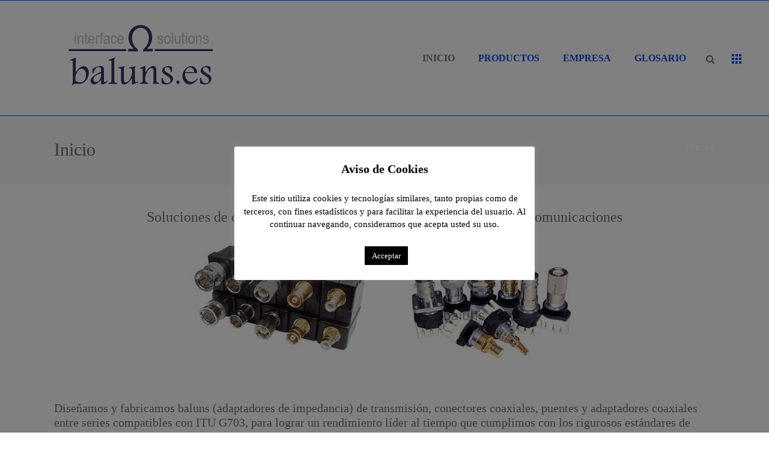

--- FILE ---
content_type: text/html; charset=UTF-8
request_url: https://www.baluns.es/
body_size: 14720
content:
<!DOCTYPE html>
<html  xmlns="https://www.w3.org/1999/xhtml" lang="es">
<head>
<meta charset="UTF-8" />
<meta name="viewport" content="width=device-width, initial-scale=1.0, minimum-scale=1.0, maximum-scale=1.0, user-scalable=0" />
<!--[if IE]>
<meta http-equiv="X-UA-Compatible" content="IE=edge,chrome=1" />
<![endif]-->
<link rel="alternate" type="application/rss+xml" title="Baluns &#8211; Adaptadores de Impedancia RSS Feed" href="https://www.baluns.es/feed">
<link rel="alternate" type="application/atom+xml" title="Baluns &#8211; Adaptadores de Impedancia Atom Feed" href="https://www.baluns.es/feed/atom">
<link rel="pingback" href="https://www.baluns.es/xmlrpc.php">
<!--[if lte IE 11]>
<link rel='stylesheet' href='https://www.baluns.es/wp-content/themes/ken/stylesheet/css/ie.css' />
<![endif]-->
<!--[if lte IE 9]>
<script src="https://www.baluns.es/wp-content/themes/ken/js/html5shiv.js" type="text/javascript"></script>
<![endif]-->
<!--[if lte IE 8]>
<script type="text/javascript" src="https://www.baluns.es/wp-content/themes/ken/js/respond.js"></script>
<![endif]-->
<script type="text/javascript" src="https://www.youtube.com/player_api"></script>
<script type="text/javascript" src="https://f.vimeocdn.com/js/froogaloop2.min.js"></script>
<script type="text/javascript">
// Declare theme scripts namespace
var ken = {};
var php = {};
var mk_theme_dir = "https://www.baluns.es/wp-content/themes/ken",
mk_captcha_url = "",
mk_captcha_check_url = "",
mk_theme_js_path = "https://www.baluns.es/wp-content/themes/ken/js",
mk_captcha_placeholder = "Enter Captcha",
mk_captcha_invalid_txt = "Invalid. Try again.",
mk_captcha_correct_txt = "Captcha correct.",
mk_nav_res_width = 1140,
mk_header_sticky = 1,
mk_grid_width = 1140,
mk_preloader_logo = "",
mk_header_padding = 20,
mk_accent_color = "#0050ff",
mk_squeeze_header = 1,
mk_logo_height = 151,
mk_preloader_txt_color = "#707070",
mk_preloader_bg_color = "#ffffff";
mk_preloader_bar_color = "#0050ff",
mk_no_more_posts = "No More Posts";
mk_header_structure = "standard";
mk_boxed_header = "1";
var mk_header_trans_offset = 120;
</script>
<title>Baluns &#8211; Adaptadores de Impedancia &#8211; baluns.es</title>
<script type="text/javascript">var ajaxurl = "https://www.baluns.es/wp-admin/admin-ajax.php"</script><meta name='robots' content='max-image-preview:large' />
<link rel="alternate" type="application/rss+xml" title="Baluns - Adaptadores de Impedancia &raquo; Feed" href="https://www.baluns.es/feed" />
<link rel="alternate" type="application/rss+xml" title="Baluns - Adaptadores de Impedancia &raquo; Feed de los comentarios" href="https://www.baluns.es/comments/feed" />
<link rel="alternate" type="application/rss+xml" title="Baluns - Adaptadores de Impedancia &raquo; Comentario Inicio del feed" href="https://www.baluns.es/baluns/feed" />
<link rel="alternate" title="oEmbed (JSON)" type="application/json+oembed" href="https://www.baluns.es/wp-json/oembed/1.0/embed?url=https%3A%2F%2Fwww.baluns.es%2F" />
<link rel="alternate" title="oEmbed (XML)" type="text/xml+oembed" href="https://www.baluns.es/wp-json/oembed/1.0/embed?url=https%3A%2F%2Fwww.baluns.es%2F&#038;format=xml" />
<style id='wp-img-auto-sizes-contain-inline-css' type='text/css'>
img:is([sizes=auto i],[sizes^="auto," i]){contain-intrinsic-size:3000px 1500px}
/*# sourceURL=wp-img-auto-sizes-contain-inline-css */
</style>
<!-- <link rel='stylesheet' id='columnas_addon-css' href='https://www.baluns.es/wp-content/plugins/columnas-addon/css/front.css?ver=1.0' type='text/css' media='all' /> -->
<!-- <link rel='stylesheet' id='theme-styles-blessed1-css' href='https://www.baluns.es/wp-content/themes/ken/stylesheet/css/styles-blessed1.min.css?ver=4.3.7' type='text/css' media='all' /> -->
<!-- <link rel='stylesheet' id='theme-styles-css' href='https://www.baluns.es/wp-content/themes/ken/stylesheet/css/styles.min.css?ver=4.3.7' type='text/css' media='all' /> -->
<!-- <link rel='stylesheet' id='theme-icons-css' href='https://www.baluns.es/wp-content/themes/ken/stylesheet/css/theme-font-icons.min.css?ver=4.3.7' type='text/css' media='all' /> -->
<link rel="stylesheet" type="text/css" href="//www.baluns.es/wp-content/cache/www.baluns.es/wpfc-minified/35qkdq0/e4z98.css" media="all"/>
<style id='wp-block-library-inline-css' type='text/css'>
:root{--wp-block-synced-color:#7a00df;--wp-block-synced-color--rgb:122,0,223;--wp-bound-block-color:var(--wp-block-synced-color);--wp-editor-canvas-background:#ddd;--wp-admin-theme-color:#007cba;--wp-admin-theme-color--rgb:0,124,186;--wp-admin-theme-color-darker-10:#006ba1;--wp-admin-theme-color-darker-10--rgb:0,107,160.5;--wp-admin-theme-color-darker-20:#005a87;--wp-admin-theme-color-darker-20--rgb:0,90,135;--wp-admin-border-width-focus:2px}@media (min-resolution:192dpi){:root{--wp-admin-border-width-focus:1.5px}}.wp-element-button{cursor:pointer}:root .has-very-light-gray-background-color{background-color:#eee}:root .has-very-dark-gray-background-color{background-color:#313131}:root .has-very-light-gray-color{color:#eee}:root .has-very-dark-gray-color{color:#313131}:root .has-vivid-green-cyan-to-vivid-cyan-blue-gradient-background{background:linear-gradient(135deg,#00d084,#0693e3)}:root .has-purple-crush-gradient-background{background:linear-gradient(135deg,#34e2e4,#4721fb 50%,#ab1dfe)}:root .has-hazy-dawn-gradient-background{background:linear-gradient(135deg,#faaca8,#dad0ec)}:root .has-subdued-olive-gradient-background{background:linear-gradient(135deg,#fafae1,#67a671)}:root .has-atomic-cream-gradient-background{background:linear-gradient(135deg,#fdd79a,#004a59)}:root .has-nightshade-gradient-background{background:linear-gradient(135deg,#330968,#31cdcf)}:root .has-midnight-gradient-background{background:linear-gradient(135deg,#020381,#2874fc)}:root{--wp--preset--font-size--normal:16px;--wp--preset--font-size--huge:42px}.has-regular-font-size{font-size:1em}.has-larger-font-size{font-size:2.625em}.has-normal-font-size{font-size:var(--wp--preset--font-size--normal)}.has-huge-font-size{font-size:var(--wp--preset--font-size--huge)}.has-text-align-center{text-align:center}.has-text-align-left{text-align:left}.has-text-align-right{text-align:right}.has-fit-text{white-space:nowrap!important}#end-resizable-editor-section{display:none}.aligncenter{clear:both}.items-justified-left{justify-content:flex-start}.items-justified-center{justify-content:center}.items-justified-right{justify-content:flex-end}.items-justified-space-between{justify-content:space-between}.screen-reader-text{border:0;clip-path:inset(50%);height:1px;margin:-1px;overflow:hidden;padding:0;position:absolute;width:1px;word-wrap:normal!important}.screen-reader-text:focus{background-color:#ddd;clip-path:none;color:#444;display:block;font-size:1em;height:auto;left:5px;line-height:normal;padding:15px 23px 14px;text-decoration:none;top:5px;width:auto;z-index:100000}html :where(.has-border-color){border-style:solid}html :where([style*=border-top-color]){border-top-style:solid}html :where([style*=border-right-color]){border-right-style:solid}html :where([style*=border-bottom-color]){border-bottom-style:solid}html :where([style*=border-left-color]){border-left-style:solid}html :where([style*=border-width]){border-style:solid}html :where([style*=border-top-width]){border-top-style:solid}html :where([style*=border-right-width]){border-right-style:solid}html :where([style*=border-bottom-width]){border-bottom-style:solid}html :where([style*=border-left-width]){border-left-style:solid}html :where(img[class*=wp-image-]){height:auto;max-width:100%}:where(figure){margin:0 0 1em}html :where(.is-position-sticky){--wp-admin--admin-bar--position-offset:var(--wp-admin--admin-bar--height,0px)}@media screen and (max-width:600px){html :where(.is-position-sticky){--wp-admin--admin-bar--position-offset:0px}}
/*# sourceURL=wp-block-library-inline-css */
</style><style id='global-styles-inline-css' type='text/css'>
:root{--wp--preset--aspect-ratio--square: 1;--wp--preset--aspect-ratio--4-3: 4/3;--wp--preset--aspect-ratio--3-4: 3/4;--wp--preset--aspect-ratio--3-2: 3/2;--wp--preset--aspect-ratio--2-3: 2/3;--wp--preset--aspect-ratio--16-9: 16/9;--wp--preset--aspect-ratio--9-16: 9/16;--wp--preset--color--black: #000000;--wp--preset--color--cyan-bluish-gray: #abb8c3;--wp--preset--color--white: #ffffff;--wp--preset--color--pale-pink: #f78da7;--wp--preset--color--vivid-red: #cf2e2e;--wp--preset--color--luminous-vivid-orange: #ff6900;--wp--preset--color--luminous-vivid-amber: #fcb900;--wp--preset--color--light-green-cyan: #7bdcb5;--wp--preset--color--vivid-green-cyan: #00d084;--wp--preset--color--pale-cyan-blue: #8ed1fc;--wp--preset--color--vivid-cyan-blue: #0693e3;--wp--preset--color--vivid-purple: #9b51e0;--wp--preset--gradient--vivid-cyan-blue-to-vivid-purple: linear-gradient(135deg,rgb(6,147,227) 0%,rgb(155,81,224) 100%);--wp--preset--gradient--light-green-cyan-to-vivid-green-cyan: linear-gradient(135deg,rgb(122,220,180) 0%,rgb(0,208,130) 100%);--wp--preset--gradient--luminous-vivid-amber-to-luminous-vivid-orange: linear-gradient(135deg,rgb(252,185,0) 0%,rgb(255,105,0) 100%);--wp--preset--gradient--luminous-vivid-orange-to-vivid-red: linear-gradient(135deg,rgb(255,105,0) 0%,rgb(207,46,46) 100%);--wp--preset--gradient--very-light-gray-to-cyan-bluish-gray: linear-gradient(135deg,rgb(238,238,238) 0%,rgb(169,184,195) 100%);--wp--preset--gradient--cool-to-warm-spectrum: linear-gradient(135deg,rgb(74,234,220) 0%,rgb(151,120,209) 20%,rgb(207,42,186) 40%,rgb(238,44,130) 60%,rgb(251,105,98) 80%,rgb(254,248,76) 100%);--wp--preset--gradient--blush-light-purple: linear-gradient(135deg,rgb(255,206,236) 0%,rgb(152,150,240) 100%);--wp--preset--gradient--blush-bordeaux: linear-gradient(135deg,rgb(254,205,165) 0%,rgb(254,45,45) 50%,rgb(107,0,62) 100%);--wp--preset--gradient--luminous-dusk: linear-gradient(135deg,rgb(255,203,112) 0%,rgb(199,81,192) 50%,rgb(65,88,208) 100%);--wp--preset--gradient--pale-ocean: linear-gradient(135deg,rgb(255,245,203) 0%,rgb(182,227,212) 50%,rgb(51,167,181) 100%);--wp--preset--gradient--electric-grass: linear-gradient(135deg,rgb(202,248,128) 0%,rgb(113,206,126) 100%);--wp--preset--gradient--midnight: linear-gradient(135deg,rgb(2,3,129) 0%,rgb(40,116,252) 100%);--wp--preset--font-size--small: 13px;--wp--preset--font-size--medium: 20px;--wp--preset--font-size--large: 36px;--wp--preset--font-size--x-large: 42px;--wp--preset--spacing--20: 0.44rem;--wp--preset--spacing--30: 0.67rem;--wp--preset--spacing--40: 1rem;--wp--preset--spacing--50: 1.5rem;--wp--preset--spacing--60: 2.25rem;--wp--preset--spacing--70: 3.38rem;--wp--preset--spacing--80: 5.06rem;--wp--preset--shadow--natural: 6px 6px 9px rgba(0, 0, 0, 0.2);--wp--preset--shadow--deep: 12px 12px 50px rgba(0, 0, 0, 0.4);--wp--preset--shadow--sharp: 6px 6px 0px rgba(0, 0, 0, 0.2);--wp--preset--shadow--outlined: 6px 6px 0px -3px rgb(255, 255, 255), 6px 6px rgb(0, 0, 0);--wp--preset--shadow--crisp: 6px 6px 0px rgb(0, 0, 0);}:where(.is-layout-flex){gap: 0.5em;}:where(.is-layout-grid){gap: 0.5em;}body .is-layout-flex{display: flex;}.is-layout-flex{flex-wrap: wrap;align-items: center;}.is-layout-flex > :is(*, div){margin: 0;}body .is-layout-grid{display: grid;}.is-layout-grid > :is(*, div){margin: 0;}:where(.wp-block-columns.is-layout-flex){gap: 2em;}:where(.wp-block-columns.is-layout-grid){gap: 2em;}:where(.wp-block-post-template.is-layout-flex){gap: 1.25em;}:where(.wp-block-post-template.is-layout-grid){gap: 1.25em;}.has-black-color{color: var(--wp--preset--color--black) !important;}.has-cyan-bluish-gray-color{color: var(--wp--preset--color--cyan-bluish-gray) !important;}.has-white-color{color: var(--wp--preset--color--white) !important;}.has-pale-pink-color{color: var(--wp--preset--color--pale-pink) !important;}.has-vivid-red-color{color: var(--wp--preset--color--vivid-red) !important;}.has-luminous-vivid-orange-color{color: var(--wp--preset--color--luminous-vivid-orange) !important;}.has-luminous-vivid-amber-color{color: var(--wp--preset--color--luminous-vivid-amber) !important;}.has-light-green-cyan-color{color: var(--wp--preset--color--light-green-cyan) !important;}.has-vivid-green-cyan-color{color: var(--wp--preset--color--vivid-green-cyan) !important;}.has-pale-cyan-blue-color{color: var(--wp--preset--color--pale-cyan-blue) !important;}.has-vivid-cyan-blue-color{color: var(--wp--preset--color--vivid-cyan-blue) !important;}.has-vivid-purple-color{color: var(--wp--preset--color--vivid-purple) !important;}.has-black-background-color{background-color: var(--wp--preset--color--black) !important;}.has-cyan-bluish-gray-background-color{background-color: var(--wp--preset--color--cyan-bluish-gray) !important;}.has-white-background-color{background-color: var(--wp--preset--color--white) !important;}.has-pale-pink-background-color{background-color: var(--wp--preset--color--pale-pink) !important;}.has-vivid-red-background-color{background-color: var(--wp--preset--color--vivid-red) !important;}.has-luminous-vivid-orange-background-color{background-color: var(--wp--preset--color--luminous-vivid-orange) !important;}.has-luminous-vivid-amber-background-color{background-color: var(--wp--preset--color--luminous-vivid-amber) !important;}.has-light-green-cyan-background-color{background-color: var(--wp--preset--color--light-green-cyan) !important;}.has-vivid-green-cyan-background-color{background-color: var(--wp--preset--color--vivid-green-cyan) !important;}.has-pale-cyan-blue-background-color{background-color: var(--wp--preset--color--pale-cyan-blue) !important;}.has-vivid-cyan-blue-background-color{background-color: var(--wp--preset--color--vivid-cyan-blue) !important;}.has-vivid-purple-background-color{background-color: var(--wp--preset--color--vivid-purple) !important;}.has-black-border-color{border-color: var(--wp--preset--color--black) !important;}.has-cyan-bluish-gray-border-color{border-color: var(--wp--preset--color--cyan-bluish-gray) !important;}.has-white-border-color{border-color: var(--wp--preset--color--white) !important;}.has-pale-pink-border-color{border-color: var(--wp--preset--color--pale-pink) !important;}.has-vivid-red-border-color{border-color: var(--wp--preset--color--vivid-red) !important;}.has-luminous-vivid-orange-border-color{border-color: var(--wp--preset--color--luminous-vivid-orange) !important;}.has-luminous-vivid-amber-border-color{border-color: var(--wp--preset--color--luminous-vivid-amber) !important;}.has-light-green-cyan-border-color{border-color: var(--wp--preset--color--light-green-cyan) !important;}.has-vivid-green-cyan-border-color{border-color: var(--wp--preset--color--vivid-green-cyan) !important;}.has-pale-cyan-blue-border-color{border-color: var(--wp--preset--color--pale-cyan-blue) !important;}.has-vivid-cyan-blue-border-color{border-color: var(--wp--preset--color--vivid-cyan-blue) !important;}.has-vivid-purple-border-color{border-color: var(--wp--preset--color--vivid-purple) !important;}.has-vivid-cyan-blue-to-vivid-purple-gradient-background{background: var(--wp--preset--gradient--vivid-cyan-blue-to-vivid-purple) !important;}.has-light-green-cyan-to-vivid-green-cyan-gradient-background{background: var(--wp--preset--gradient--light-green-cyan-to-vivid-green-cyan) !important;}.has-luminous-vivid-amber-to-luminous-vivid-orange-gradient-background{background: var(--wp--preset--gradient--luminous-vivid-amber-to-luminous-vivid-orange) !important;}.has-luminous-vivid-orange-to-vivid-red-gradient-background{background: var(--wp--preset--gradient--luminous-vivid-orange-to-vivid-red) !important;}.has-very-light-gray-to-cyan-bluish-gray-gradient-background{background: var(--wp--preset--gradient--very-light-gray-to-cyan-bluish-gray) !important;}.has-cool-to-warm-spectrum-gradient-background{background: var(--wp--preset--gradient--cool-to-warm-spectrum) !important;}.has-blush-light-purple-gradient-background{background: var(--wp--preset--gradient--blush-light-purple) !important;}.has-blush-bordeaux-gradient-background{background: var(--wp--preset--gradient--blush-bordeaux) !important;}.has-luminous-dusk-gradient-background{background: var(--wp--preset--gradient--luminous-dusk) !important;}.has-pale-ocean-gradient-background{background: var(--wp--preset--gradient--pale-ocean) !important;}.has-electric-grass-gradient-background{background: var(--wp--preset--gradient--electric-grass) !important;}.has-midnight-gradient-background{background: var(--wp--preset--gradient--midnight) !important;}.has-small-font-size{font-size: var(--wp--preset--font-size--small) !important;}.has-medium-font-size{font-size: var(--wp--preset--font-size--medium) !important;}.has-large-font-size{font-size: var(--wp--preset--font-size--large) !important;}.has-x-large-font-size{font-size: var(--wp--preset--font-size--x-large) !important;}
/*# sourceURL=global-styles-inline-css */
</style>
<style id='classic-theme-styles-inline-css' type='text/css'>
/*! This file is auto-generated */
.wp-block-button__link{color:#fff;background-color:#32373c;border-radius:9999px;box-shadow:none;text-decoration:none;padding:calc(.667em + 2px) calc(1.333em + 2px);font-size:1.125em}.wp-block-file__button{background:#32373c;color:#fff;text-decoration:none}
/*# sourceURL=/wp-includes/css/classic-themes.min.css */
</style>
<!-- <link rel='stylesheet' id='contact-form-7-css' href='https://www.baluns.es/wp-content/plugins/contact-form-7/includes/css/styles.css?ver=6.1.4' type='text/css' media='all' /> -->
<!-- <link rel='stylesheet' id='cookie-law-info-css' href='https://www.baluns.es/wp-content/plugins/cookie-law-info/legacy/public/css/cookie-law-info-public.css?ver=3.3.9.1' type='text/css' media='all' /> -->
<!-- <link rel='stylesheet' id='cookie-law-info-gdpr-css' href='https://www.baluns.es/wp-content/plugins/cookie-law-info/legacy/public/css/cookie-law-info-gdpr.css?ver=3.3.9.1' type='text/css' media='all' /> -->
<link rel="stylesheet" type="text/css" href="//www.baluns.es/wp-content/cache/www.baluns.es/wpfc-minified/ma8qjjqr/e0h5r.css" media="all"/>
<!-- <link rel='stylesheet' id='fancybox-css' href='https://www.baluns.es/wp-content/plugins/easy-fancybox/fancybox/1.5.4/jquery.fancybox.min.css?ver=6.9' type='text/css' media='screen' /> -->
<link rel="stylesheet" type="text/css" href="//www.baluns.es/wp-content/cache/www.baluns.es/wpfc-minified/fpc2cm11/e0h5r.css" media="screen"/>
<style id='fancybox-inline-css' type='text/css'>
#fancybox-content{background:#fff;border-color:#fff;}#fancybox-title,#fancybox-title-float-main{color:#fff}
/*# sourceURL=fancybox-inline-css */
</style>
<!-- <link rel='stylesheet' id='theme-options-css' href='https://www.baluns.es/wp-content/uploads/sites/2/mk_assets/theme-options-production.css?ver=1550677368' type='text/css' media='all' /> -->
<!-- <link rel='stylesheet' id='mk-style-css' href='https://www.baluns.es/wp-content/themes/ken/style.css?ver=6.9' type='text/css' media='all' /> -->
<!-- <link rel='stylesheet' id='theme-dynamic-styles-css' href='https://www.baluns.es/wp-content/themes/ken/custom.css?ver=6.9' type='text/css' media='all' /> -->
<link rel="stylesheet" type="text/css" href="//www.baluns.es/wp-content/cache/www.baluns.es/wpfc-minified/kcpu8eg2/e0h5r.css" media="all"/>
<style id='theme-dynamic-styles-inline-css' type='text/css'>
body,.theme-main-wrapper {
background-color:#ffffff;background-repeat:repeat;background-position:right bottom;background-attachment:scroll;
}
.mk-header-toolbar{
background-color:#0066bf;background-repeat:repeat;background-position:right bottom;background-attachment:scroll;
}
#mk-header, .mk-secondary-header {
background-color:#ffffff;background-repeat:repeat;background-position:right bottom;background-attachment:scroll;
}
.theme-main-wrapper:not(.vertical-header) #mk-header.transparent-header.light-header-skin,
.theme-main-wrapper:not(.vertical-header) #mk-header.transparent-header.dark-header-skin{
border-top: none !important;
background: transparent !important;
}
.theme-main-wrapper:not(.vertical-header) .sticky-header.sticky-header-padding {
padding-top:191px;
}
.sticky-header-padding {
background-color:#ffffff;
}
#mk-header.transparent-header-sticky,
#mk-header.sticky-header:not(.transparent-header) {
border-bottom:1px solid#0066bf;
}
#mk-page-title
{
padding:40px 0;
}
#mk-page-title .mk-page-heading{
font-size:30px;
color:#0050ff;
;
;
}
#mk-breadcrumbs {
line-height:30px;
}
#mk-page-title .mk-page-title-bg {
background-color:#f7f7f7;background-repeat:repeat;background-position:right bottom;;
height: 100%;
width: 100%;
top: 0;
left: 0;
transform: translateZ(0);
-webkit-transform: translateZ(0);
}
.page-master-holder {
position:relative;
}
.background-img--page {
background-color:#ffffff;background-repeat:repeat;background-position:right bottom;
height: 100%;
width: 100%;
position: absolute;
top: 0;
left: 0;
transform: translateZ(0);
-webkit-transform: translateZ(0);
z-index:-1;
}
#mk-footer{
background-color:#ffffff;background-repeat:repeat;background-position:right bottom;background-attachment:scroll;
}
@font-face {
font-family: 'ArtbeesWPTokens';
src: url('https://www.baluns.es/wp-content/themes/ken/stylesheet/artbees-icons/ArtbeesWPTokens.eot');
src: url('https://www.baluns.es/wp-content/themes/ken/stylesheet/artbees-icons/ArtbeesWPTokens.eot?#iefix') format('embedded-opentype'), 
url('https://www.baluns.es/wp-content/themes/ken/stylesheet/artbees-icons/ArtbeesWPTokens.woff') format('woff'), 
url('https://www.baluns.es/wp-content/themes/ken/stylesheet/artbees-icons/ArtbeesWPTokens.ttf') format('truetype'), 
url('https://www.baluns.es/wp-content/themes/ken/stylesheet/artbees-icons/ArtbeesWPTokens.svg#ArtbeesWPTokens') format('svg');
font-weight: 400;
font-style: normal;
}
@font-face {
font-family: 'FontAwesome';
src:url('https://www.baluns.es/wp-content/themes/ken/stylesheet/awesome-icons/fontawesome-webfont.eot?v=4.2');
src:url('https://www.baluns.es/wp-content/themes/ken/stylesheet/awesome-icons/fontawesome-webfont.eot?#iefix&v=4.2') format('embedded-opentype'),
url('https://www.baluns.es/wp-content/themes/ken/stylesheet/awesome-icons/fontawesome-webfont.woff?v=4.2') format('woff'),
url('https://www.baluns.es/wp-content/themes/ken/stylesheet/awesome-icons/fontawesome-webfont.ttf?v=4.2') format('truetype'), 
url('https://www.baluns.es/wp-content/themes/ken/stylesheet/awesome-icons/fontawesome-webfont.svg#FontAwesome') format('svg');;
font-weight: normal;
font-style: normal;
}
@font-face {
font-family: 'star';
src: url('https://www.baluns.es/wp-content/themes/ken/stylesheet/woocommerce-fonts/star.eot');
src: url('../woocommerce-fonts/star.eot?#iefix') format('embedded-opentype'), 
url('../woocommerce-fonts/star.woff') format('woff'), 
url('../woocommerce-fonts/star.ttf') format('truetype'), 
url('../woocommerce-fonts/star.svg#star') format('svg');
font-weight: normal;
font-style: normal;
}
@font-face {
font-family: 'WooCommerce';
src: url('https://www.baluns.es/wp-content/themes/ken/stylesheet/woocommerce-fonts/WooCommerce.eot');
src: url('https://www.baluns.es/wp-content/themes/ken/stylesheet/woocommerce-fonts/WooCommerce.eot?#iefix') format('embedded-opentype'), 
url('https://www.baluns.es/wp-content/themes/ken/stylesheet/woocommerce-fonts/WooCommerce.woff') format('woff'), 
url('https://www.baluns.es/wp-content/themes/ken/stylesheet/woocommerce-fonts/WooCommerce.ttf') format('truetype'), 
url('https://www.baluns.es/wp-content/themes/ken/stylesheet/woocommerce-fonts/WooCommerce.svg#WooCommerce') format('svg');
font-weight: normal;
font-style: normal;
}
@font-face {
font-family: 'Flaticon';
src: url('https://www.baluns.es/wp-content/themes/ken/stylesheet/line-icon-set/flaticon.eot');
src: url('https://www.baluns.es/wp-content/themes/ken/stylesheet/line-icon-set/flaticon.eot#iefix') format('embedded-opentype'),
url('https://www.baluns.es/wp-content/themes/ken/stylesheet/line-icon-set/flaticon.woff') format('woff'),
url('https://www.baluns.es/wp-content/themes/ken/stylesheet/line-icon-set/flaticon.ttf') format('truetype'),
url('https://www.baluns.es/wp-content/themes/ken/stylesheet/line-icon-set/flaticon.svg') format('svg');
font-weight: normal;
font-style: normal;
}
@font-face {
font-family: 'Pe-icon-line';
src:url('https://www.baluns.es/wp-content/themes/ken/stylesheet/pe-line-icons/Pe-icon-line.eot?lqevop');
src:url('https://www.baluns.es/wp-content/themes/ken/stylesheet/pe-line-icons/Pe-icon-line.eot?#iefixlqevop') format('embedded-opentype'),
url('https://www.baluns.es/wp-content/themes/ken/stylesheet/pe-line-icons/Pe-icon-line.woff?lqevop') format('woff'),
url('https://www.baluns.es/wp-content/themes/ken/stylesheet/pe-line-icons/Pe-icon-line.ttf?lqevop') format('truetype'),
url('https://www.baluns.es/wp-content/themes/ken/stylesheet/pe-line-icons/Pe-icon-line.svg?lqevop#Pe-icon-line') format('svg');
font-weight: normal;
font-style: normal;
}
/*# sourceURL=theme-dynamic-styles-inline-css */
</style>
<script src='//www.baluns.es/wp-content/cache/www.baluns.es/wpfc-minified/1c80yu3j/e0h5r.js' type="text/javascript"></script>
<!-- <script type="text/javascript" src="https://www.baluns.es/wp-includes/js/jquery/jquery.min.js?ver=3.7.1" id="jquery-core-js"></script> -->
<!-- <script type="text/javascript" src="https://www.baluns.es/wp-includes/js/jquery/jquery-migrate.min.js?ver=3.4.1" id="jquery-migrate-js"></script> -->
<script type="text/javascript" id="cookie-law-info-js-extra">
/* <![CDATA[ */
var Cli_Data = {"nn_cookie_ids":[],"cookielist":[],"non_necessary_cookies":[],"ccpaEnabled":"","ccpaRegionBased":"","ccpaBarEnabled":"","strictlyEnabled":["necessary","obligatoire"],"ccpaType":"gdpr","js_blocking":"","custom_integration":"","triggerDomRefresh":"","secure_cookies":""};
var cli_cookiebar_settings = {"animate_speed_hide":"500","animate_speed_show":"500","background":"#FFF","border":"#b1a6a6c2","border_on":"","button_1_button_colour":"#000","button_1_button_hover":"#000000","button_1_link_colour":"#fff","button_1_as_button":"1","button_1_new_win":"","button_2_button_colour":"#333","button_2_button_hover":"#292929","button_2_link_colour":"#444","button_2_as_button":"","button_2_hidebar":"","button_3_button_colour":"#000","button_3_button_hover":"#000000","button_3_link_colour":"#fff","button_3_as_button":"1","button_3_new_win":"","button_4_button_colour":"#000","button_4_button_hover":"#000000","button_4_link_colour":"#fff","button_4_as_button":"1","button_7_button_colour":"#61a229","button_7_button_hover":"#4e8221","button_7_link_colour":"#fff","button_7_as_button":"1","button_7_new_win":"","font_family":"inherit","header_fix":"","notify_animate_hide":"1","notify_animate_show":"1","notify_div_id":"#cookie-law-info-bar","notify_position_horizontal":"right","notify_position_vertical":"bottom","scroll_close":"","scroll_close_reload":"","accept_close_reload":"","reject_close_reload":"","showagain_tab":"","showagain_background":"#fff","showagain_border":"#000","showagain_div_id":"#cookie-law-info-again","showagain_x_position":"100px","text":"#000","show_once_yn":"","show_once":"10000","logging_on":"","as_popup":"","popup_overlay":"1","bar_heading_text":"Aviso de Cookies","cookie_bar_as":"popup","popup_showagain_position":"bottom-right","widget_position":"left"};
var log_object = {"ajax_url":"https://www.baluns.es/wp-admin/admin-ajax.php"};
//# sourceURL=cookie-law-info-js-extra
/* ]]> */
</script>
<script src='//www.baluns.es/wp-content/cache/www.baluns.es/wpfc-minified/k96rkml2/e0h5r.js' type="text/javascript"></script>
<!-- <script type="text/javascript" src="https://www.baluns.es/wp-content/plugins/cookie-law-info/legacy/public/js/cookie-law-info-public.js?ver=3.3.9.1" id="cookie-law-info-js"></script> -->
<link rel="https://api.w.org/" href="https://www.baluns.es/wp-json/" /><link rel="alternate" title="JSON" type="application/json" href="https://www.baluns.es/wp-json/wp/v2/pages/24" /><link rel="EditURI" type="application/rsd+xml" title="RSD" href="https://www.baluns.es/xmlrpc.php?rsd" />
<meta name="generator" content="WordPress 6.9" />
<link rel="canonical" href="https://www.baluns.es/" />
<link rel='shortlink' href='https://www.baluns.es/' />
<script src='https://www.amkbg.com/?dm=694c73532cbfa4c2f1b52ed781341902&amp;action=load&amp;blogid=2&amp;siteid=1&amp;t=1786919323&amp;back=https%3A%2F%2Fwww.baluns.es%2F' type='text/javascript'></script><meta name="generator" content="ken 4.3.7" />
<link rel="icon" href="https://www.baluns.es/wp-content/uploads/sites/2/2014/06/cropped-BALUNS-LOGO-e1438936387979-32x32.jpg" sizes="32x32" />
<link rel="icon" href="https://www.baluns.es/wp-content/uploads/sites/2/2014/06/cropped-BALUNS-LOGO-e1438936387979-192x192.jpg" sizes="192x192" />
<link rel="apple-touch-icon" href="https://www.baluns.es/wp-content/uploads/sites/2/2014/06/cropped-BALUNS-LOGO-e1438936387979-180x180.jpg" />
<meta name="msapplication-TileImage" content="https://www.baluns.es/wp-content/uploads/sites/2/2014/06/cropped-BALUNS-LOGO-e1438936387979-270x270.jpg" />
</head>
<body data-rsssl=1 class="home wp-singular page-template-default page page-id-24 page-parent wp-theme-ken" itemscope="itemscope" itemtype="https://schema.org/WebPage" >
<div class="theme-main-wrapper ">
<div id="mk-boxed-layout" class="mk-full-enabled ">
<header id="mk-header" class=" sticky-header  boxed-header header-align-left header-structure-standard put-header-top theme-main-header mk-header-module" data-header-style="block" data-header-structure="standard" data-transparent-skin="light" data-height="191" data-sticky-height="117" role="banner" itemscope="itemscope" itemtype="https://schema.org/WPHeader" >
<div class="mk-grid"><nav id="mk-main-navigation" role="navigation" itemscope="itemscope" itemtype="https://schema.org/SiteNavigationElement" ><ul id="menu-menu-principal" class="main-navigation-ul"><li class="responsive-nav-link">
<div class="mk-burger-icon">
<div class="burger-icon-1"></div>
<div class="burger-icon-2"></div>
<div class="burger-icon-3"></div>
</div>
</li><li class="dashboard-trigger res-mode"><i class="mk-theme-icon-dashboard2"></i></li><li class="mk-header-logo  "><a href="https://www.baluns.es/" title="Baluns - Adaptadores de Impedancia"><img alt="Baluns - Adaptadores de Impedancia" class="mk-dark-logo" src="https://www.baluns.es/wp-content/uploads/sites/2/2019/02/logo-balunses-vectorial-20140716_3-300g.png" data-retina-src="" /></a></li><li id="menu-item-1434" class="menu-item menu-item-type-custom menu-item-object-custom current-menu-item current_page_item menu-item-home no-mega-menu"><a class="menu-item-link"  href="https://www.baluns.es/">Inicio</a></li>
<li id="menu-item-1500" class="menu-item menu-item-type-post_type menu-item-object-page menu-item-has-children no-mega-menu"><a class="menu-item-link"  href="https://www.baluns.es/producto">Productos</a>
<ul style="" class="sub-menu ">
<li id="menu-item-1438" class="menu-item menu-item-type-post_type menu-item-object-page menu-item-has-children"><a class="menu-item-link"  href="https://www.baluns.es/baluns/baluns">Baluns Simple</a>
<ul style="" class="sub-menu ">
<li id="menu-item-1439" class="menu-item menu-item-type-post_type menu-item-object-page"><a class="menu-item-link"  href="https://www.baluns.es/baluns/baluns/balun-simple">Baluns a Regleta 3 Polos</a></li>
<li id="menu-item-1440" class="menu-item menu-item-type-post_type menu-item-object-page"><a class="menu-item-link"  href="https://www.baluns.es/baluns/baluns/balun-simple-a-cable-de-pares">Baluns a Cable de Pares IDC</a></li>
</ul>
</li>
<li id="menu-item-1441" class="menu-item menu-item-type-post_type menu-item-object-page menu-item-has-children"><a class="menu-item-link"  href="https://www.baluns.es/baluns/baluns-doble-2">Baluns Doble</a>
<ul style="" class="sub-menu ">
<li id="menu-item-1442" class="menu-item menu-item-type-post_type menu-item-object-page"><a class="menu-item-link"  href="https://www.baluns.es/baluns/baluns-doble-2/baluns-doble">Baluns Doble Modular</a></li>
<li id="menu-item-1443" class="menu-item menu-item-type-post_type menu-item-object-page"><a class="menu-item-link"  href="https://www.baluns.es/baluns/baluns-doble-2/baluns-doble-latiguillo">Baluns Doble Latiguillo</a></li>
</ul>
</li>
<li id="menu-item-1444" class="menu-item menu-item-type-post_type menu-item-object-page menu-item-has-children"><a class="menu-item-link"  href="https://www.baluns.es/baluns/baluns-especiales">Baluns Especiales (OEM)</a>
<ul style="" class="sub-menu ">
<li id="menu-item-1445" class="menu-item menu-item-type-post_type menu-item-object-page"><a class="menu-item-link"  href="https://www.baluns.es/baluns/baluns-especiales/baluns-circuito-impreso">Baluns Circuito Impreso (OEM)</a></li>
</ul>
</li>
<li id="menu-item-1446" class="menu-item menu-item-type-post_type menu-item-object-page menu-item-has-children"><a class="menu-item-link"  href="https://www.baluns.es/baluns/paneles">Paneles</a>
<ul style="" class="sub-menu ">
<li id="menu-item-1447" class="menu-item menu-item-type-post_type menu-item-object-page"><a class="menu-item-link"  href="https://www.baluns.es/baluns/paneles/panel-modular">Paneles Baluns Doble Modular</a></li>
<li id="menu-item-1448" class="menu-item menu-item-type-post_type menu-item-object-page"><a class="menu-item-link"  href="https://www.baluns.es/baluns/paneles/paneles-compactos">Paneles Compactos Frontales</a></li>
<li id="menu-item-1449" class="menu-item menu-item-type-post_type menu-item-object-page"><a class="menu-item-link"  href="https://www.baluns.es/baluns/paneles/paneles-compactos-reversibles">Paneles Compactos Reversibles</a></li>
</ul>
</li>
<li id="menu-item-1450" class="menu-item menu-item-type-post_type menu-item-object-page menu-item-has-children"><a class="menu-item-link"  href="https://www.baluns.es/baluns/racks">Racks y Soportes</a>
<ul style="" class="sub-menu ">
<li id="menu-item-1451" class="menu-item menu-item-type-post_type menu-item-object-page"><a class="menu-item-link"  href="https://www.baluns.es/baluns/racks/data-center-cold-pool-system">Data Center Cold Pool System</a></li>
<li id="menu-item-1452" class="menu-item menu-item-type-post_type menu-item-object-page"><a class="menu-item-link"  href="https://www.baluns.es/baluns/racks/racks-mural">Racks Mural</a></li>
<li id="menu-item-1453" class="menu-item menu-item-type-post_type menu-item-object-page"><a class="menu-item-link"  href="https://www.baluns.es/baluns/racks/racks-serie-rs">Racks Serie RS</a></li>
<li id="menu-item-1454" class="menu-item menu-item-type-post_type menu-item-object-page"><a class="menu-item-link"  href="https://www.baluns.es/baluns/racks/bastidor-de-laboratorio">Bastidor de Laboratorio</a></li>
<li id="menu-item-1455" class="menu-item menu-item-type-post_type menu-item-object-page"><a class="menu-item-link"  href="https://www.baluns.es/baluns/racks/bandejas-para-rack">Bandejas para Rack</a></li>
<li id="menu-item-1456" class="menu-item menu-item-type-post_type menu-item-object-page"><a class="menu-item-link"  href="https://www.baluns.es/baluns/racks/accesorios-para-rack">Accesorios para Rack</a></li>
</ul>
</li>
</ul>
</li>
<li id="menu-item-1457" class="menu-item menu-item-type-post_type menu-item-object-page menu-item-has-children no-mega-menu"><a class="menu-item-link"  href="https://www.baluns.es/baluns-empresa">Empresa</a>
<ul style="" class="sub-menu ">
<li id="menu-item-1458" class="menu-item menu-item-type-post_type menu-item-object-page"><a class="menu-item-link"  href="https://www.baluns.es/baluns-empresa/mk-bss">Marketing &amp; Business</a></li>
<li id="menu-item-1459" class="menu-item menu-item-type-post_type menu-item-object-page"><a class="menu-item-link"  href="https://www.baluns.es/baluns-empresa/condiciones-generales-de-venta">Condiciones de Ventas</a></li>
<li id="menu-item-1460" class="menu-item menu-item-type-post_type menu-item-object-page"><a class="menu-item-link"  href="https://www.baluns.es/baluns-empresa/aviso-legal">Aviso Legal</a></li>
</ul>
</li>
<li id="menu-item-1462" class="menu-item menu-item-type-post_type menu-item-object-page has-mega-menu"><a class="menu-item-link"  href="https://www.baluns.es/baluns-glosario">Glosario</a></li>
<li class="mk-header-search ">
<a class="header-search-icon" href="#"><i class="mk-icon-search"></i></a>
</li><li class="mk-header-social inside-grid"></li></ul></nav>	<form method="get" class="header-searchform-input" action="https://www.baluns.es">
<input class="search-ajax-input" type="text" value="" name="s" id="mk-ajax-search-input" />
<input type="hidden" id="security" name="security" value="7bb55c6559" /><input type="hidden" name="_wp_http_referer" value="/" />        <input value="" type="submit" />
<a href="#" class="header-search-close"><i class="mk-icon-close"></i></a>
</form>
</div><div class="dashboard-trigger desktop-mode"><i class="mk-theme-icon-dashboard2"></i></div>
</header>
<div class="responsive-nav-container"></div>
<div class="sticky-header-padding  sticky-header "></div>
<section id="mk-page-title" class="left-align" data-intro="none" data-fullHeight="false"><div class="mk-page-title-bg"></div><div class="mk-effect-gradient-layer"></div><div class="mk-grid"><h1 class="mk-page-heading"><a href=https://www.baluns.es/>Inicio</a></h1><div id="mk-breadcrumbs"><div class="mk-breadcrumbs-inner light-skin">Inicio</div></div><div class="clearboth"></div></div></section>
<div id="theme-page" class="page-master-holder" role="main" itemprop="mainContentOfPage" >
<div class="background-img background-img--page"></div>
<div class="mk-main-wrapper-holder">
<div class="theme-page-wrapper mk-main-wrapper full-layout  mk-grid vc_row-fluid">
<div class="theme-content " itemprop="mainContentOfPage">
<h4 style="text-align: center">Soluciones de conectividad e interfaz para su uso en redes de telecomunicaciones</h4>
<div class="wpca-col wpca-col-12-12">
<h5 class="wpca-col-1"><img fetchpriority="high" decoding="async" class="size-full wp-image-55 alignright" src="https://www.baluns.es/wp-content/uploads/sites/2/2014/06/BALUNS-conjunto-coax.jpg" alt="" width="296" height="181" /></h5>
<h5 class="wpca-col-2"><img decoding="async" class="size-full wp-image-54 alignleft" src="https://www.baluns.es/wp-content/uploads/sites/2/2014/06/BALUNS_ES-conjunto.jpg" alt="" width="300" height="207" /></h5>
</div>
<div class="wpca-col wpca-col-12-12">
<h5>Diseñamos y fabricamos baluns (adaptadores de impedancia) de transmisión, conectores coaxiales, puentes y adaptadores coaxiales entre series compatibles con ITU G703, para lograr un rendimiento líder al tiempo que cumplimos con los rigurosos estándares de calidad, fiabilidad y vida útil exigidos por Telco en todo el mundo.</h5>
<h5>Disponible en stock como una amplia gama de productos estándar con personalización y especialización, según diseños del clientes adaptados a sus necesidades, con componentes y paneles de montaje en racks estándar para la industria.</h5>
<h5>Las competencias de nuestras empresa incluyen:</h5>
<h5>– diseño mecánico de sistemas de conexión coaxial de precisión</h5>
<h5>– diseño de circuito eléctrico para transmisión de señales e interfaz</h5>
<h5>– diseño de procesos para calidad y confiabilidad</h5>
<h5>– producción de conectividad de precisión y productos de interfaz</h5>
<h5>– logística y suministro puntual a una base mundial de clientes</h5>
</div>
<h5>Nuestro equipo de diseño tiene más de 25 años de experiencia acumulada en los componentes de telecomunicaciones, lo que nos convierte en la opción ideal para sus soluciones de conectividad e interfaz.</h5>
<div class="clearboth"></div>
</div>
<div class="clearboth"></div>	
</div>
<div class="clearboth"></div>
</div>
</div>
<div id="mk-footer-fixed-spacer"></div>
<section id="mk-footer" class="" role="contentinfo" itemscope="itemscope" itemtype="https://schema.org/WPFooter" >
<div class="footer-wrapper mk-grid ">
<div class="mk-padding-wrapper">
<div class="mk-col-1-4"><section id="text-3" class="widget widget_text">			<div class="textwidget"><div class="widgettitle">INFORMACIÓN DE CONTACTO</div>
<ul>
<li><i class="mk-li-user"></i> <a href="https://baluns.es">baluns.es</a></li>
<li><i class="mk-theme-icon-phone"></i> <a href="https://baluns.es">t +34 91 717 70 92</a></li>
<li> <a href="https://baluns.es">m +34 607 839 739</a></li>
<li> <a href="https://baluns.es">Tumaco, 20 Madrid, España</a></li>
</ul>
</div>
</section></div>
<div class="mk-col-1-4"><section id="text-4" class="widget widget_text">			<div class="textwidget"><div class="widgettitle">SECCIONES</div>
<div class="menu-menu-principal-container">
<ul id="menu-menu-principal-1" class="menu">
<li id="menu-item-14" class="menu-item menu-item-type-post_type menu-item-object-page menu-item-home menu-item-14"><a href="https://www.baluns.es/">inicio</a></li>
<li><a href="https://www.baluns.es/producto">productos</a></li>
<li><a href="https://www.baluns.es/baluns-empresa">empresa</a></li>
<li><a href="https://www.baluns.es/baluns-glosario">glosario</a></li>
<li><a href="https://www.baluns.es/baluns-contactar">contacto</a></li>
</ul>
</div>
</div>
</section></div>
<div class="mk-col-1-4"><section id="text-5" class="widget widget_text">			<div class="textwidget"><div class="widgettitle">PRODUCTOS</div>
<div class="menu-menu-principal-container">
<ul id="menu-menu-principal-1" class="menu">
<li><a href="https://www.baluns.es/baluns/baluns">baluns simples</a></li>
<li><a href="https://www.baluns.es/baluns/baluns-doble-2">baluns dobles</a></li>
<li><a href="https://www.baluns.es/baluns/baluns-especiales/baluns-circuito-impreso">baluns especiales</a></li>
<li><a href="https://www.baluns.es/baluns/paneles">paneles</a></li>
<li><a href="https://www.baluns.es/baluns/racks/bandejas-para-rack">bandejas</a></li>
<li><a href="https://www.baluns.es/baluns/racks/accesorios-para-rack">accesorios</a></li>
</ul>
</div>
<p align="right">
</div>
</section></div>
<div class="mk-col-1-4"><section id="text-6" class="widget widget_text">			<div class="textwidget"><div class="widgettitle">ORGANIZACIÓN</div>
<div class="menu-menu-principal-container">
<ul id="menu-menu-principal-1" class="menu">
<li><a href="https://www.baluns.es/baluns-empresa/mk-bss">marketing and business</a></li>
<li><a href="https://www.baluns.es/baluns-empresa/condiciones-generales-de-venta">condiciones de ventas</a></li>
<li><a href="https://www.baluns.es/baluns-empresa/aviso-legal">aviso legal</a></li>
</ul>
</div>
</div>
</section></div>
<div class="clearboth"></div>      
</div>
</div>
<div class="clearboth"></div>
<div id="sub-footer">
<div class="mk-grid">
<div class="item-holder">
<span class="mk-footer-copyright">Baluns.es - innovación en conectividad e interfaces | Todos los derechos reservados Copyright©2014_2020</span>
<ul class="mk-footer-social"></ul>    	
</div>
</div>
<div class="clearboth"></div>
</div>
</section>
</div><!-- End boxed layout -->
<a href="#" class="mk-go-top"><i class="mk-icon-angle-up"></i></a>
</div><!-- End Theme main Wrapper -->
<div class="mk-side-dashboard "></div>
<style type='text/css'></style><script type="speculationrules">
{"prefetch":[{"source":"document","where":{"and":[{"href_matches":"/*"},{"not":{"href_matches":["/wp-*.php","/wp-admin/*","/wp-content/uploads/sites/2/*","/wp-content/*","/wp-content/plugins/*","/wp-content/themes/ken/*","/*\\?(.+)"]}},{"not":{"selector_matches":"a[rel~=\"nofollow\"]"}},{"not":{"selector_matches":".no-prefetch, .no-prefetch a"}}]},"eagerness":"conservative"}]}
</script>
<script type="text/javascript">
var _gaq = _gaq || [];
_gaq.push(['_setAccount', 'UA-121369285-1']);
_gaq.push(['_trackPageview']);
(function() {
var ga = document.createElement('script'); ga.type = 'text/javascript'; ga.async = true;
ga.src = ('https:' == document.location.protocol ? 'https://ssl' : 'http://www') + '.google-analytics.com/ga.js';
var s = document.getElementsByTagName('script')[0]; s.parentNode.insertBefore(ga, s);
})();
</script>
<!--googleoff: all--><div id="cookie-law-info-bar" data-nosnippet="true"><h5 class="cli_messagebar_head">Aviso de Cookies</h5><span>Este sitio utiliza cookies y tecnologías similares, tanto propias como de terceros, con fines estadísticos y para facilitar la experiencia del usuario. Al continuar navegando, consideramos que acepta usted su uso.<br />
<br />
<a role='button' data-cli_action="accept" id="cookie_action_close_header" class="medium cli-plugin-button cli-plugin-main-button cookie_action_close_header cli_action_button wt-cli-accept-btn">Acceptar</a></span></div><div id="cookie-law-info-again" data-nosnippet="true"><span id="cookie_hdr_showagain">Aviso de Cookies</span></div><div class="cli-modal" data-nosnippet="true" id="cliSettingsPopup" tabindex="-1" role="dialog" aria-labelledby="cliSettingsPopup" aria-hidden="true">
<div class="cli-modal-dialog" role="document">
<div class="cli-modal-content cli-bar-popup">
<button type="button" class="cli-modal-close" id="cliModalClose">
<svg class="" viewBox="0 0 24 24"><path d="M19 6.41l-1.41-1.41-5.59 5.59-5.59-5.59-1.41 1.41 5.59 5.59-5.59 5.59 1.41 1.41 5.59-5.59 5.59 5.59 1.41-1.41-5.59-5.59z"></path><path d="M0 0h24v24h-24z" fill="none"></path></svg>
<span class="wt-cli-sr-only">Cerrar</span>
</button>
<div class="cli-modal-body">
<div class="cli-container-fluid cli-tab-container">
<div class="cli-row">
<div class="cli-col-12 cli-align-items-stretch cli-px-0">
<div class="cli-privacy-overview">
<h4>Privacy Overview</h4>				<div class="cli-privacy-content">
<div class="cli-privacy-content-text">This website uses cookies to improve your experience while you navigate through the website. Out of these, the cookies that are categorized as necessary are stored on your browser as they are essential for the working of basic functionalities of the website. We also use third-party cookies that help us analyze and understand how you use this website. These cookies will be stored in your browser only with your consent. You also have the option to opt-out of these cookies. But opting out of some of these cookies may affect your browsing experience.</div>
</div>
<a class="cli-privacy-readmore" aria-label="Mostrar más" role="button" data-readmore-text="Mostrar más" data-readless-text="Mostrar menos"></a>			</div>
</div>
<div class="cli-col-12 cli-align-items-stretch cli-px-0 cli-tab-section-container">
<div class="cli-tab-section">
<div class="cli-tab-header">
<a role="button" tabindex="0" class="cli-nav-link cli-settings-mobile" data-target="necessary" data-toggle="cli-toggle-tab">
Necessary							</a>
<div class="wt-cli-necessary-checkbox">
<input type="checkbox" class="cli-user-preference-checkbox"  id="wt-cli-checkbox-necessary" data-id="checkbox-necessary" checked="checked"  />
<label class="form-check-label" for="wt-cli-checkbox-necessary">Necessary</label>
</div>
<span class="cli-necessary-caption">Siempre activado</span>
</div>
<div class="cli-tab-content">
<div class="cli-tab-pane cli-fade" data-id="necessary">
<div class="wt-cli-cookie-description">
Necessary cookies are absolutely essential for the website to function properly. This category only includes cookies that ensures basic functionalities and security features of the website. These cookies do not store any personal information.								</div>
</div>
</div>
</div>
<div class="cli-tab-section">
<div class="cli-tab-header">
<a role="button" tabindex="0" class="cli-nav-link cli-settings-mobile" data-target="non-necessary" data-toggle="cli-toggle-tab">
Non-necessary							</a>
<div class="cli-switch">
<input type="checkbox" id="wt-cli-checkbox-non-necessary" class="cli-user-preference-checkbox"  data-id="checkbox-non-necessary" checked='checked' />
<label for="wt-cli-checkbox-non-necessary" class="cli-slider" data-cli-enable="Activado" data-cli-disable="Desactivado"><span class="wt-cli-sr-only">Non-necessary</span></label>
</div>
</div>
<div class="cli-tab-content">
<div class="cli-tab-pane cli-fade" data-id="non-necessary">
<div class="wt-cli-cookie-description">
Any cookies that may not be particularly necessary for the website to function and is used specifically to collect user personal data via analytics, ads, other embedded contents are termed as non-necessary cookies. It is mandatory to procure user consent prior to running these cookies on your website.								</div>
</div>
</div>
</div>
</div>
</div>
</div>
</div>
<div class="cli-modal-footer">
<div class="wt-cli-element cli-container-fluid cli-tab-container">
<div class="cli-row">
<div class="cli-col-12 cli-align-items-stretch cli-px-0">
<div class="cli-tab-footer wt-cli-privacy-overview-actions">
<a id="wt-cli-privacy-save-btn" role="button" tabindex="0" data-cli-action="accept" class="wt-cli-privacy-btn cli_setting_save_button wt-cli-privacy-accept-btn cli-btn">GUARDAR Y ACEPTAR</a>
</div>
</div>
</div>
</div>
</div>
</div>
</div>
</div>
<div class="cli-modal-backdrop cli-fade cli-settings-overlay"></div>
<div class="cli-modal-backdrop cli-fade cli-popupbar-overlay"></div>
<!--googleon: all--><script type="text/javascript">  
php = {
hasAdminbar: false,
json: ([{"name":"theme_header","params":{"stickyHeight":117.33333333333334}}] != null) ? [{"name":"theme_header","params":{"stickyHeight":117.33333333333334}}] : "",
styles:  ''
};
var styleTag = document.createElement("style"),
head = document.getElementsByTagName("head")[0];
styleTag.type = "text/css";
styleTag.innerHTML = php.styles;
head.appendChild(styleTag);
</script><script type="text/javascript" src="https://www.baluns.es/wp-includes/js/jquery/ui/core.min.js?ver=1.13.3" id="jquery-ui-core-js"></script>
<script type="text/javascript" src="https://www.baluns.es/wp-includes/js/jquery/ui/tabs.min.js?ver=1.13.3" id="jquery-ui-tabs-js"></script>
<script type="text/javascript" src="https://www.baluns.es/wp-content/themes/ken/js/skrollr-min.js?ver=4.3.7" id="skrollr-js"></script>
<script type="text/javascript" src="https://www.baluns.es/wp-content/themes/ken/js/jquery.nicescroll.js?ver=4.3.7" id="smoothScroll-js"></script>
<script type="text/javascript" src="https://www.baluns.es/wp-content/themes/ken/js/SmoothScroll.js?ver=4.3.7" id="SmoothScroll-js"></script>
<script type="text/javascript" src="https://www.baluns.es/wp-content/themes/ken/js/min/plugins-ck.js?ver=4.3.7" id="theme-plugins-min-js"></script>
<script type="text/javascript" id="theme-scripts-min-js-extra">
/* <![CDATA[ */
var ajax_login_object = {"ajaxurl":"https://www.baluns.es/wp-admin/admin-ajax.php","redirecturl":"https://www.baluns.es","loadingmessage":"Sending user info, please wait..."};
//# sourceURL=theme-scripts-min-js-extra
/* ]]> */
</script>
<script type="text/javascript" src="https://www.baluns.es/wp-content/themes/ken/js/min/theme-scripts-ck.js?ver=4.3.7" id="theme-scripts-min-js"></script>
<script type="text/javascript" src="https://www.baluns.es/wp-content/themes/ken/custom.js?ver=4.3.7" id="custom-js-js"></script>
<script type="text/javascript" src="https://www.baluns.es/wp-includes/js/comment-reply.min.js?ver=6.9" id="comment-reply-js" async="async" data-wp-strategy="async" fetchpriority="low"></script>
<script type="text/javascript" src="https://www.baluns.es/wp-includes/js/dist/hooks.min.js?ver=dd5603f07f9220ed27f1" id="wp-hooks-js"></script>
<script type="text/javascript" src="https://www.baluns.es/wp-includes/js/dist/i18n.min.js?ver=c26c3dc7bed366793375" id="wp-i18n-js"></script>
<script type="text/javascript" id="wp-i18n-js-after">
/* <![CDATA[ */
wp.i18n.setLocaleData( { 'text direction\u0004ltr': [ 'ltr' ] } );
//# sourceURL=wp-i18n-js-after
/* ]]> */
</script>
<script type="text/javascript" src="https://www.baluns.es/wp-content/plugins/contact-form-7/includes/swv/js/index.js?ver=6.1.4" id="swv-js"></script>
<script type="text/javascript" id="contact-form-7-js-translations">
/* <![CDATA[ */
( function( domain, translations ) {
var localeData = translations.locale_data[ domain ] || translations.locale_data.messages;
localeData[""].domain = domain;
wp.i18n.setLocaleData( localeData, domain );
} )( "contact-form-7", {"translation-revision-date":"2025-12-01 15:45:40+0000","generator":"GlotPress\/4.0.3","domain":"messages","locale_data":{"messages":{"":{"domain":"messages","plural-forms":"nplurals=2; plural=n != 1;","lang":"es"},"This contact form is placed in the wrong place.":["Este formulario de contacto est\u00e1 situado en el lugar incorrecto."],"Error:":["Error:"]}},"comment":{"reference":"includes\/js\/index.js"}} );
//# sourceURL=contact-form-7-js-translations
/* ]]> */
</script>
<script type="text/javascript" id="contact-form-7-js-before">
/* <![CDATA[ */
var wpcf7 = {
"api": {
"root": "https:\/\/www.baluns.es\/wp-json\/",
"namespace": "contact-form-7\/v1"
}
};
//# sourceURL=contact-form-7-js-before
/* ]]> */
</script>
<script type="text/javascript" src="https://www.baluns.es/wp-content/plugins/contact-form-7/includes/js/index.js?ver=6.1.4" id="contact-form-7-js"></script>
<script type="text/javascript" src="https://www.baluns.es/wp-includes/js/jquery/ui/menu.min.js?ver=1.13.3" id="jquery-ui-menu-js"></script>
<script type="text/javascript" src="https://www.baluns.es/wp-includes/js/dist/dom-ready.min.js?ver=f77871ff7694fffea381" id="wp-dom-ready-js"></script>
<script type="text/javascript" id="wp-a11y-js-translations">
/* <![CDATA[ */
( function( domain, translations ) {
var localeData = translations.locale_data[ domain ] || translations.locale_data.messages;
localeData[""].domain = domain;
wp.i18n.setLocaleData( localeData, domain );
} )( "default", {"translation-revision-date":"2026-01-07 19:47:18+0000","generator":"GlotPress\/4.0.3","domain":"messages","locale_data":{"messages":{"":{"domain":"messages","plural-forms":"nplurals=2; plural=n != 1;","lang":"es"},"Notifications":["Avisos"]}},"comment":{"reference":"wp-includes\/js\/dist\/a11y.js"}} );
//# sourceURL=wp-a11y-js-translations
/* ]]> */
</script>
<script type="text/javascript" src="https://www.baluns.es/wp-includes/js/dist/a11y.min.js?ver=cb460b4676c94bd228ed" id="wp-a11y-js"></script>
<script type="text/javascript" src="https://www.baluns.es/wp-includes/js/jquery/ui/autocomplete.min.js?ver=1.13.3" id="jquery-ui-autocomplete-js"></script>
<script type="text/javascript" src="https://www.baluns.es/wp-content/plugins/easy-fancybox/vendor/purify.min.js?ver=6.9" id="fancybox-purify-js"></script>
<script type="text/javascript" id="jquery-fancybox-js-extra">
/* <![CDATA[ */
var efb_i18n = {"close":"Close","next":"Next","prev":"Previous","startSlideshow":"Start slideshow","toggleSize":"Toggle size"};
//# sourceURL=jquery-fancybox-js-extra
/* ]]> */
</script>
<script type="text/javascript" src="https://www.baluns.es/wp-content/plugins/easy-fancybox/fancybox/1.5.4/jquery.fancybox.min.js?ver=6.9" id="jquery-fancybox-js"></script>
<script type="text/javascript" id="jquery-fancybox-js-after">
/* <![CDATA[ */
var fb_timeout, fb_opts={'autoScale':true,'showCloseButton':true,'margin':20,'pixelRatio':'false','centerOnScroll':true,'enableEscapeButton':true,'overlayShow':true,'hideOnOverlayClick':true,'minViewportWidth':320,'minVpHeight':320,'disableCoreLightbox':'true','enableBlockControls':'true','fancybox_openBlockControls':'true' };
if(typeof easy_fancybox_handler==='undefined'){
var easy_fancybox_handler=function(){
jQuery([".nolightbox","a.wp-block-file__button","a.pin-it-button","a[href*='pinterest.com\/pin\/create']","a[href*='facebook.com\/share']","a[href*='twitter.com\/share']"].join(',')).addClass('nofancybox');
jQuery('a.fancybox-close').on('click',function(e){e.preventDefault();jQuery.fancybox.close()});
/* IMG */
var unlinkedImageBlocks=jQuery(".wp-block-image > img:not(.nofancybox,figure.nofancybox>img)");
unlinkedImageBlocks.wrap(function() {
var href = jQuery( this ).attr( "src" );
return "<a href='" + href + "'></a>";
});
var fb_IMG_select=jQuery('a[href*=".jpg" i]:not(.nofancybox,li.nofancybox>a,figure.nofancybox>a),area[href*=".jpg" i]:not(.nofancybox),a[href*=".jpeg" i]:not(.nofancybox,li.nofancybox>a,figure.nofancybox>a),area[href*=".jpeg" i]:not(.nofancybox),a[href*=".png" i]:not(.nofancybox,li.nofancybox>a,figure.nofancybox>a),area[href*=".png" i]:not(.nofancybox)');
fb_IMG_select.addClass('fancybox image');
var fb_IMG_sections=jQuery('.gallery,.wp-block-gallery,.tiled-gallery,.wp-block-jetpack-tiled-gallery,.ngg-galleryoverview,.ngg-imagebrowser,.nextgen_pro_blog_gallery,.nextgen_pro_film,.nextgen_pro_horizontal_filmstrip,.ngg-pro-masonry-wrapper,.ngg-pro-mosaic-container,.nextgen_pro_sidescroll,.nextgen_pro_slideshow,.nextgen_pro_thumbnail_grid,.tiled-gallery');
fb_IMG_sections.each(function(){jQuery(this).find(fb_IMG_select).attr('rel','gallery-'+fb_IMG_sections.index(this));});
jQuery('a.fancybox,area.fancybox,.fancybox>a').each(function(){jQuery(this).fancybox(jQuery.extend(true,{},fb_opts,{'type':'image','transition':'elastic','transitionIn':'elastic','easingIn':'easeOutBack','transitionOut':'elastic','easingOut':'easeInBack','opacity':false,'hideOnContentClick':false,'titleShow':true,'titlePosition':'over','titleFromAlt':true,'showNavArrows':true,'enableKeyboardNav':true,'cyclic':false,'mouseWheel':'true'}))});
/* Inline */
jQuery('a.fancybox-inline,area.fancybox-inline,.fancybox-inline>a').each(function(){jQuery(this).fancybox(jQuery.extend(true,{},fb_opts,{'type':'inline','autoDimensions':true,'scrolling':'auto','easingIn':'easeOutBack','opacity':false,'hideOnContentClick':false,'titleShow':false}))});
/* PDF */
jQuery('a[href*=".pdf" i],area[href*=".pdf" i]').not('.nofancybox,li.nofancybox>a').addClass('fancybox-pdf');
jQuery('a.fancybox-pdf,area.fancybox-pdf,.fancybox-pdf>a').each(function(){jQuery(this).fancybox(jQuery.extend(true,{},fb_opts,{'type':'iframe','onStart':function(a,i,o){o.type='pdf';},'width':'90%','height':'90%','padding':10,'titleShow':false,'titlePosition':'float','titleFromAlt':true,'autoDimensions':false,'scrolling':'no'}))});
/* SWF */
jQuery('a[href*=".swf" i],area[href*=".swf" i]').not('.nofancybox,li.nofancybox>a').addClass('fancybox-swf');
jQuery('a.fancybox-swf,area.fancybox-swf,.fancybox-swf>a').each(function(){jQuery(this).fancybox(jQuery.extend(true,{},fb_opts,{'type':'swf','width':680,'height':495,'padding':0,'titleShow':false,'titlePosition':'float','titleFromAlt':true,'swf':{'wmode':'opaque','allowfullscreen':true}}))});
/* SVG */
jQuery('a[href*=".svg" i],area[href*=".svg" i]').not('.nofancybox,li.nofancybox>a').addClass('fancybox-svg');
jQuery('a.fancybox-svg,area.fancybox-svg,.fancybox-svg>a').each(function(){jQuery(this).fancybox(jQuery.extend(true,{},fb_opts,{'type':'svg','width':680,'height':495,'padding':0,'titleShow':false,'titlePosition':'float','titleFromAlt':true,'svg':{'wmode':'opaque','allowfullscreen':true}}))});
/* YouTube */
jQuery('a[href*="youtu.be/" i],area[href*="youtu.be/" i],a[href*="youtube.com/" i],area[href*="youtube.com/" i]' ).filter(function(){return this.href.match(/\/(?:youtu\.be|watch\?|embed\/)/);}).not('.nofancybox,li.nofancybox>a').addClass('fancybox-youtube');
jQuery('a.fancybox-youtube,area.fancybox-youtube,.fancybox-youtube>a').each(function(){jQuery(this).fancybox(jQuery.extend(true,{},fb_opts,{'type':'iframe','width':882,'height':495,'padding':0,'keepRatio':1,'aspectRatio':1,'titleShow':false,'titlePosition':'float','titleFromAlt':true,'onStart':function(a,i,o){var splitOn=a[i].href.indexOf("?");var urlParms=(splitOn>-1)?a[i].href.substring(splitOn):"";o.allowfullscreen=(urlParms.indexOf("fs=0")>-1)?false:true;o.href=a[i].href.replace(/https?:\/\/(?:www\.)?youtu(?:\.be\/([^\?]+)\??|be\.com\/watch\?(.*(?=v=))v=([^&]+))(.*)/gi,"https://www.youtube.com/embed/$1$3?$2$4&autoplay=1");}}))});
/* Vimeo */
jQuery('a[href*="vimeo.com/" i],area[href*="vimeo.com/" i]' ).filter(function(){return this.href.match(/\/(?:[0-9]+|video\/)/);}).not('.nofancybox,li.nofancybox>a').addClass('fancybox-vimeo');
jQuery('a.fancybox-vimeo,area.fancybox-vimeo,.fancybox-vimeo>a').each(function(){jQuery(this).fancybox(jQuery.extend(true,{},fb_opts,{'type':'iframe','width':882,'height':495,'padding':0,'keepRatio':1,'aspectRatio':1,'titleShow':false,'titlePosition':'float','titleFromAlt':true,'onStart':function(a,i,o){var splitOn=a[i].href.indexOf("?");var urlParms=(splitOn>-1)?a[i].href.substring(splitOn):"";o.allowfullscreen=(urlParms.indexOf("fullscreen=0")>-1)?false:true;o.href=a[i].href.replace(/https?:\/\/(?:www\.)?vimeo\.com\/([0-9]+)\??(.*)/gi,"https://player.vimeo.com/video/$1?$2&autoplay=1");}}))});
/* Dailymotion */
jQuery('a[href*="dailymotion.com/" i],area[href*="dailymotion.com/" i]' ).filter(function(){return this.href.match(/\/video\//);}).not('.nofancybox,li.nofancybox>a').addClass('fancybox-dailymotion');
jQuery('a.fancybox-dailymotion,area.fancybox-dailymotion,.fancybox-dailymotion>a').each(function(){jQuery(this).fancybox(jQuery.extend(true,{},fb_opts,{'type':'iframe','width':560,'height':315,'padding':0,'keepRatio':1,'aspectRatio':1,'titleShow':false,'titlePosition':'float','titleFromAlt':true,'onStart':function(a,i,o){var splitOn=a[i].href.indexOf("?");var urlParms=(splitOn>-1)?a[i].href.substring(splitOn):"";o.allowfullscreen=(urlParms.indexOf("fullscreen=0")>-1)?false:true;o.href=a[i].href.replace(/^https?:\/\/(?:www\.)?dailymotion.com\/video\/([^\?]+)(.*)/gi,"https://www.dailymotion.com/embed/video/$1?$2&autoplay=1");}}))});
/* iFrame */
jQuery('a.fancybox-iframe,area.fancybox-iframe,.fancybox-iframe>a').each(function(){jQuery(this).fancybox(jQuery.extend(true,{},fb_opts,{'type':'iframe','width':'70%','height':'90%','padding':0,'titleShow':false,'titlePosition':'float','titleFromAlt':true,'allowfullscreen':false}))});
};};
jQuery(easy_fancybox_handler);jQuery(document).on('post-load',easy_fancybox_handler);
//# sourceURL=jquery-fancybox-js-after
/* ]]> */
</script>
<script type="text/javascript" src="https://www.baluns.es/wp-content/plugins/easy-fancybox/vendor/jquery.easing.min.js?ver=1.4.1" id="jquery-easing-js"></script>
<script type="text/javascript" src="https://www.baluns.es/wp-content/plugins/easy-fancybox/vendor/jquery.mousewheel.min.js?ver=3.1.13" id="jquery-mousewheel-js"></script>
<script type="text/javascript">
jQuery(document).ready(function(){
});                	</script>
<script>
// Run this very early after DOM is ready 
(function ($) {
// Prevent browser native behaviour of jumping to anchor
// while preserving support for current links (shared across net or internally on page)
var loc = window.location,
hash = loc.hash;
// Detect hashlink and change it's name with !loading appendix
if(hash.length && hash.substring(1).length) {
var $topLevelSections = $('.vc_row, .mk-page-section, #comments');
var $section = $topLevelSections.filter( '#' + hash.substring(1) );
// We smooth scroll only to page section and rows where we define our anchors.
// This should prevent conflict with third party plugins relying on hash
if( ! $section.length )  return;
// Mutate hash for some good reason - crazy jumps of browser. We want really smooth scroll on load
// Discard loading state if it already exists in url (multiple refresh)
hash = hash.replace( '!loading', '' );
var newUrl = hash + '!loading';
loc.hash = newUrl;
}
}(jQuery));
</script>
</body>
</html><!-- WP Fastest Cache file was created in 0.095 seconds, on 19 January 2026 @ 23:24 --><!-- via php -->